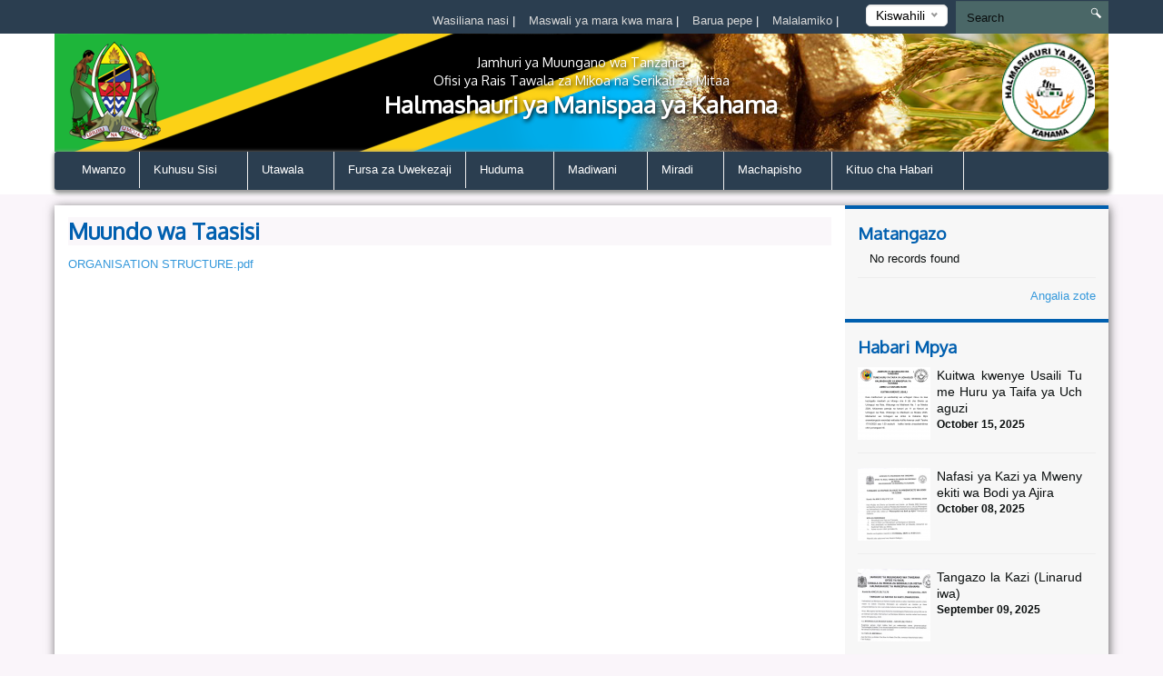

--- FILE ---
content_type: text/html; charset=UTF-8
request_url: https://kahamatc.go.tz/organization-structure
body_size: 41064
content:
<!DOCTYPE html>
<html lang="en">
<head>
    <meta charset="utf-8">
    <meta http-equiv="X-UA-Compatible" content="IE=edge">
    <meta name="viewport" content="width=device-width, initial-scale=1">
    <meta name="description" content="">

    <meta property="og:title" content="" />
    <meta property="og:url" content="" />
    <meta property="og:description" content="">
    <meta property="og:image" content="">

    <title>Organization Structure &#124; Halmashauri ya Manispaa ya Kahama</title>
    <link href="https://fonts.googleapis.com/css?family=Oxygen" rel="stylesheet" />
    <link rel="stylesheet" href="https://kahamatc.go.tz/themes/mikumi/assets/css/smartmenus.min.css" />
    <link rel="stylesheet" href="https://kahamatc.go.tz/themes/mikumi/assets/css/magnific-popup.min.css" />
    <link rel="stylesheet" href="https://kahamatc.go.tz/themes/mikumi/assets/css/master.css" />
    <link rel="shortcut icon" href="https://kahamatc.go.tz/storage/app/uploads/public/622/1b3/80a/thumb_681_16x16_0_0_crop.png" type="image/x-icon" />
    <!--[if lt IE 9]>
    <script src="https://oss.maxcdn.com/html5shiv/3.7.2/html5shiv.min.js"></script>
    <script src="https://oss.maxcdn.com/respond/1.4.2/respond.min.js"></script>
    <![endif]-->
    <style type="text/css">          #header .banner {
                  background-image: url("https://kahamatc.go.tz/storage/app/uploads/public/58a/96b/249/thumb_113_1180x132_0_0_crop.png");
    }          
          
    body{
        background-color : #faf5fa;
    }
    .top-bar-menu{
        background-color : #2b3e50;
    }
    #main-menu{
        background-color : #2b3e50;
    }
       .dropdown-menu{
        background-color : #2b3e50; 
    }
    .right-sidebar-content .page-title, .home-page-title{
        background-color : #faf7fa;
    }
</style>
    <style>
        span.current {
            position: relative;
            top: -15px;
            color: #000;
        }
        .nice-select {
            margin-top: -3px;
            padding-left: 10px;
            padding-right: 24px;
            height: 24px;
        }
    </style>

    </head>
<body >



<div class="top-bar-menu">
    <div class="container">
        <div class="row">
            <div class="col-lg-3 col-lg-push-9 col-md-6 col-md-push-6 col-sm-6 col-sm-push-6 col-xs-12">
                <div class="lang">
                    <form method="POST" action="https://kahamatc.go.tz/organization-structure" accept-charset="UTF-8"><input name="_session_key" type="hidden" value="0mGAZ2oqMe7Q1ROb8ubkjY5brOLJd1LpYJsBqB3x"><input name="_token" type="hidden" value="EkaDYqHbDSWulega222RPV43jUpWxAI7RS9JdHkB">
    <select name="locale" data-request="onSwitchLocale" class="form-control">
                    <option value="en" >English</option>
                    <option value="Sw" selected>Kiswahili</option>
            </select>
</form>                </div>
                <!-- /.lang -->
            </div>
            <!-- /.col-md-3 -->
            <div class="col-lg-4 col-lg-pull-1 col-md-6 col-sm-6 col-sm-pull-6 hidden-xs">
            </div>
            <!-- /.col-md-2 -->
            <div class="col-lg-7 col-lg-pull-1  col-md-6 col-md-pull-6  col-sm-12 col-xs-12">
            
                         <ul class="top-menu" id="top-navs">
             <ul id="top-navs">
            <li style="color: white">
            <a  href="https://kahamatc.go.tz/contact-us">
                Wasiliana nasi


            </a>
|
        </li>
            <li style="color: white">
            <a  href="https://kahamatc.go.tz/frequently-asked-questions">
                Maswali ya mara kwa mara


            </a>
|
        </li>
            <li style="color: white">
            <a  href="https://mail.kahamamc.go.tz/login.php">
                Barua pepe 


            </a>
|
        </li>
            <li style="color: white">
            <a  href="https://emrejesho.gov.go.tz/tenganisha_aina_za_walalamikaji?PQI70xlXGIGpQajIcg16EMX74XYFJZf9NV6nrjnzNiHgtt6Iqhlm6VYeXW2vhplQ&amp;to_this_inst=1128$PQI70xlXGIGpQajIcg16EMX74XYFJZf9NV6nrjnzNiHgtt6Iqhlm6VYeXW2vhplQ">
                Malalamiko


            </a>
|
        </li>
    </ul>             </ul>
                        
            
   
            </div>
            <!-- /.col-md-7 -->
            <div class="col-lg-2 col-lg-push-0 col-md-4 col-md-push-6 col-sm-12 col-xs-12">
                <div id="search-form">
                    <form role="search" action="https://kahamatc.go.tz/search" method="get">
                        <input class="form-control" name="q" type="text" placeholder="Search" autocomplete="off">
                         <i class="icon icon-search"></i>
                                            </form>
                </div>
                <!-- /#search-form -->
            </div>
            <!-- /.col-md-2 -->
        </div>
        <!-- /.row -->
    </div>
    <!-- /.container -->
</div>
<div id="header">
    <div class="container">
        <div class="row">
            <div class="col-md-12">
                <div class="banner">

                        <div class="col-md-2 col-md-push-10 ">
                        <div class="logo">
                            <a href=".">
                            
                                                                 <img src="https://kahamatc.go.tz/storage/app/uploads/public/622/1b5/7f8/thumb_685_102x110_0_0_crop.png"  alt="Halmashauri ya Manispaa ya Kahama" />
                                                            </a>
                        </div>
                        <!-- /.logo -->
                    </div>
                    <!-- /.col-md-2 -->


                    <div class="col-md-2  col-md-pull-2 col-sm-2 col-xs-2 hidden-xs">
                        <div class="ngao">
                            <a href=".">
                                                                 <img src="https://kahamatc.go.tz/themes/mikumi/assets/images/ngao.png" alt="Halmashauri ya Manispaa ya Kahama" />
                                                            </a>
                        </div>
                        <!-- /.logo -->
                    </div>
                    <!-- /.col-md-2 -->
                    <div class="col-md-8  col-md-pull-2 col-sm-8 col-xs-12">
                        <h1 class="tagline">
                             <small>Jamhuri ya Muungano wa Tanzania</small> 
                             <small>Ofisi ya Rais Tawala za Mikoa na Serikali za Mitaa</small>
                             Halmashauri ya Manispaa ya Kahama 
                         </h1>
                    </div>
                    <!-- /.col-md-8 col-sm-12 col-xs-12 -->
            
                </div>
                <!-- /.banner -->
            </div>
            <!-- /.col-md-12 -->
        </div>
        <!--/row--><div class="row">
            <div class="col-md-12">
                <div id="main-menu">
                    <div class="navbar navbar-default" role="navigation">
                        <div class="navbar-header">
                            <button type="button" class="navbar-toggle" data-toggle="collapse" data-target=".navbar-collapse">
                                <span class="sr-only">Toggle navigation</span>
                                <span class="icon-bar"></span>
                                <span class="icon-bar"></span>
                                <span class="icon-bar"></span>
                            </button>
                        </div>
                        <div class="navbar-collapse collapse">
    

<ul class="nav navbar-nav">
            <li 
            class=" 
            "
        >
            <a 
                 
                href="https://kahamatc.go.tz"
            >
                Mwanzo

                            </a>

                    </li>
            <li 
            class=" 
            dropdown"
        >
            <a 
                class="dropdown-toggle" data-toggle="dropdown" 
                href="#"
            >
                Kuhusu Sisi

                <span class="caret"></span>            </a>

                            <ul class="dropdown-menu">
            <li 
            class=" 
            "
        >
            <a 
                 
                href="https://kahamatc.go.tz/history"
            >
                Historia

                            </a>

                    </li>
            <li 
            class=" 
            "
        >
            <a 
                 
                href="https://kahamatc.go.tz/mission-and-vision"
            >
                Dhima na Dira

                            </a>

                    </li>
            <li 
            class=" 
            "
        >
            <a 
                 
                href="https://kahamatc.go.tz/maadili-ya-msingi"
            >
                Maadili ya Msingi

                            </a>

                    </li>
            <li 
            class=" 
            "
        >
            <a 
                 
                href="/publications/mpango-mkakati"
            >
                Mpango Mkakati

                            </a>

                    </li>
    </ul>                    </li>
            <li 
            class="active 
            dropdown"
        >
            <a 
                class="dropdown-toggle" data-toggle="dropdown" 
                href="#"
            >
                Utawala

                <span class="caret"></span>            </a>

                            <ul class="dropdown-menu">
            <li 
            class="active 
            "
        >
            <a 
                 
                href="https://kahamatc.go.tz/organization-structure"
            >
                Muundo wa Taasisi

                            </a>

                    </li>
            <li 
            class=" 
            dropdown"
        >
            <a 
                class="dropdown-toggle" data-toggle="dropdown" 
                href="https://kahamatc.go.tz/departments"
            >
                Idara

                <span class="caret"></span>            </a>

                            <ul class="dropdown-menu">
            <li 
            class=" 
            "
        >
            <a 
                 
                href="https://kahamatc.go.tz/administration-and-human-resources"
            >
                Utawala na Rasilimali Watu

                            </a>

                    </li>
            <li 
            class=" 
            "
        >
            <a 
                 
                href="https://kahamatc.go.tz/agriculture-irrigation-and-cooperatives"
            >
                Kilimo, Umwagiliaji na Ushirika

                            </a>

                    </li>
            <li 
            class=" 
            "
        >
            <a 
                 
                href="https://kahamatc.go.tz/primary-education"
            >
                Elimu Msingi

                            </a>

                    </li>
            <li 
            class=" 
            "
        >
            <a 
                 
                href="https://kahamatc.go.tz/secondary-education"
            >
                Elimu Sekondari

                            </a>

                    </li>
            <li 
            class=" 
            "
        >
            <a 
                 
                href="https://kahamatc.go.tz/planning-economics-and-statistics"
            >
                Mipango, Uchumi na Takwimu

                            </a>

                    </li>
            <li 
            class=" 
            "
        >
            <a 
                 
                href="https://kahamatc.go.tz/community-development"
            >
                Maendeleo Ya Jamii

                            </a>

                    </li>
            <li 
            class=" 
            "
        >
            <a 
                 
                href="https://kahamatc.go.tz/livestock-and-fisheries"
            >
                Mifugo na Uvuvi

                            </a>

                    </li>
            <li 
            class=" 
            "
        >
            <a 
                 
                href="https://kahamatc.go.tz/works"
            >
                Ujenzi

                            </a>

                    </li>
            <li 
            class=" 
            "
        >
            <a 
                 
                href="https://kahamatc.go.tz/water"
            >
                Maji

                            </a>

                    </li>
            <li 
            class=" 
            "
        >
            <a 
                 
                href="https://kahamatc.go.tz/land-and-natural-resources"
            >
                Ardhi na Maliasili

                            </a>

                    </li>
            <li 
            class=" 
            "
        >
            <a 
                 
                href="https://kahamatc.go.tz/finance-and-trade"
            >
                Fedha na Biashara

                            </a>

                    </li>
            <li 
            class=" 
            "
        >
            <a 
                 
                href="https://kahamatc.go.tz/health"
            >
                Afya

                            </a>

                    </li>
            <li 
            class=" 
            "
        >
            <a 
                 
                href="https://kahamatc.go.tz/usafi-na-mazingira"
            >
                Usafi na Mazingira

                            </a>

                    </li>
    </ul>                    </li>
            <li 
            class=" 
            dropdown"
        >
            <a 
                class="dropdown-toggle" data-toggle="dropdown" 
                href="#"
            >
                Vitengo

                <span class="caret"></span>            </a>

                            <ul class="dropdown-menu">
            <li 
            class=" 
            "
        >
            <a 
                 
                href="https://kahamatc.go.tz/ict"
            >
                TEHAMA

                            </a>

                    </li>
            <li 
            class=" 
            "
        >
            <a 
                 
                href="https://kahamatc.go.tz/audit"
            >
                Ukaguzi 

                            </a>

                    </li>
            <li 
            class=" 
            "
        >
            <a 
                 
                href="https://kahamatc.go.tz/legal"
            >
                Sheria

                            </a>

                    </li>
            <li 
            class=" 
            "
        >
            <a 
                 
                href="https://kahamatc.go.tz/procurement"
            >
                Manunuzi

                            </a>

                    </li>
            <li 
            class=" 
            "
        >
            <a 
                 
                href="https://kahamatc.go.tz/election"
            >
                Uchaguzi

                            </a>

                    </li>
            <li 
            class=" 
            "
        >
            <a 
                 
                href="https://kahamatc.go.tz/mawasiliano-serikalini"
            >
                Habari

                            </a>

                    </li>
    </ul>                    </li>
    </ul>                    </li>
            <li 
            class=" 
            "
        >
            <a 
                 
                href="https://kahamamc.go.tz/storage/app/uploads/public/650/1be/1d6/6501be1d62ffc407177614.pdf"
            >
                Fursa za Uwekezaji

                            </a>

                    </li>
            <li 
            class=" 
            dropdown"
        >
            <a 
                class="dropdown-toggle" data-toggle="dropdown" 
                href="#"
            >
                Huduma

                <span class="caret"></span>            </a>

                            <ul class="dropdown-menu">
            <li 
            class=" 
            "
        >
            <a 
                 
                href="https://kahamatc.go.tz/health"
            >
                Afya

                            </a>

                    </li>
            <li 
            class=" 
            "
        >
            <a 
                 
                href="/"
            >
                Elimu

                            </a>

                    </li>
            <li 
            class=" 
            "
        >
            <a 
                 
                href="/"
            >
                Maji

                            </a>

                    </li>
            <li 
            class=" 
            "
        >
            <a 
                 
                href="/"
            >
                Kilimo

                            </a>

                    </li>
            <li 
            class=" 
            "
        >
            <a 
                 
                href="/"
            >
                Mifugo

                            </a>

                    </li>
            <li 
            class=" 
            "
        >
            <a 
                 
                href="/"
            >
                Uvuvi

                            </a>

                    </li>
            <li 
            class=" 
            "
        >
            <a 
                 
                href="https://kahamatc.go.tz/huduma-za-mazingira"
            >
                Usafi na Mazingira

                            </a>

                    </li>
            <li 
            class=" 
            "
        >
            <a 
                 
                href="https://kahamatc.go.tz/huduma-maendeleo-ya-jamii"
            >
                Maendeleo ya Jamii

                            </a>

                    </li>
    </ul>                    </li>
            <li 
            class=" 
            dropdown"
        >
            <a 
                class="dropdown-toggle" data-toggle="dropdown" 
                href="/"
            >
                Madiwani

                <span class="caret"></span>            </a>

                            <ul class="dropdown-menu">
            <li 
            class=" 
            "
        >
            <a 
                 
                href="https://kahamatc.go.tz/orodha-ya-madiwani"
            >
                Orodha ya Madiwani

                            </a>

                    </li>
            <li 
            class=" 
            dropdown"
        >
            <a 
                class="dropdown-toggle" data-toggle="dropdown" 
                href="#"
            >
                Kamati za Kudumu za Halmashauri

                <span class="caret"></span>            </a>

                            <ul class="dropdown-menu">
            <li 
            class=" 
            "
        >
            <a 
                 
                href="#"
            >
                Kamati ya Fedha na Utawala

                            </a>

                    </li>
            <li 
            class=" 
            "
        >
            <a 
                 
                href="#"
            >
                Kamati ya Mipango Miji na Mazingira

                            </a>

                    </li>
            <li 
            class=" 
            "
        >
            <a 
                 
                href="#"
            >
                Kamati ya Uchumi, Elimu na Afya

                            </a>

                    </li>
    </ul>                    </li>
    </ul>                    </li>
            <li 
            class=" 
            dropdown"
        >
            <a 
                class="dropdown-toggle" data-toggle="dropdown" 
                href="#"
            >
                Miradi

                <span class="caret"></span>            </a>

                            <ul class="dropdown-menu">
            <li 
            class=" 
            "
        >
            <a 
                 
                href="/publications/miradi-iliyopitishwa"
            >
                Miradi iliyopitishwa

                            </a>

                    </li>
            <li 
            class=" 
            "
        >
            <a 
                 
                href="/publications/miradi-iliyokamilika"
            >
                Miradi iliyokamilika

                            </a>

                    </li>
            <li 
            class=" 
            "
        >
            <a 
                 
                href="https://kahamatc.go.tz/miradi-inayoendelea"
            >
                Miradi inayoendelea

                            </a>

                    </li>
    </ul>                    </li>
            <li 
            class=" 
            dropdown"
        >
            <a 
                class="dropdown-toggle" data-toggle="dropdown" 
                href="#"
            >
                Machapisho

                <span class="caret"></span>            </a>

                            <ul class="dropdown-menu">
            <li 
            class=" 
            dropdown"
        >
            <a 
                class="dropdown-toggle" data-toggle="dropdown" 
                href="#"
            >
                Sheria

                <span class="caret"></span>            </a>

                            <ul class="dropdown-menu">
            <li 
            class=" 
            "
        >
            <a 
                 
                href="/publications/sheria-ndogo-za-mazingira"
            >
                Sheria ndogo za mazingira

                            </a>

                    </li>
            <li 
            class=" 
            "
        >
            <a 
                 
                href="/publications/sheria-ndogo-za-halmashauri"
            >
                Sheria ndogo za Halmashauri

                            </a>

                    </li>
            <li 
            class=" 
            "
        >
            <a 
                 
                href="/publications/tozo"
            >
                Tozo za Leseni za Biashara

                            </a>

                    </li>
    </ul>                    </li>
            <li 
            class=" 
            "
        >
            <a 
                 
                href="/publications/fomu"
            >
                Fomu

                            </a>

                    </li>
            <li 
            class=" 
            "
        >
            <a 
                 
                href="/publications/miongozo"
            >
                Miongozo

                            </a>

                    </li>
            <li 
            class=" 
            "
        >
            <a 
                 
                href="https://kahamamc.go.tz/storage/app/uploads/public/650/1be/1d6/6501be1d62ffc407177614.pdf"
            >
                Fursa za Uwekezaji

                            </a>

                    </li>
    </ul>                    </li>
            <li 
            class=" 
            dropdown"
        >
            <a 
                class="dropdown-toggle" data-toggle="dropdown" 
                href="#"
            >
                Kituo cha Habari

                <span class="caret"></span>            </a>

                            <ul class="dropdown-menu">
            <li 
            class=" 
            "
        >
            <a 
                 
                href="/publications/taarifa-kwa-umma"
            >
                Taarifa kwa vyombo vya Habari

                            </a>

                    </li>
            <li 
            class=" 
            "
        >
            <a 
                 
                href="https://kahamatc.go.tz/videos"
            >
                Video

                            </a>

                    </li>
            <li 
            class=" 
            "
        >
            <a 
                 
                href="#"
            >
                Hotuba

                            </a>

                    </li>
            <li 
            class=" 
            "
        >
            <a 
                 
                href="https://kahamatc.go.tz/gallery"
            >
                Maktaba ya Picha

                            </a>

                    </li>
            <li 
            class=" 
            "
        >
            <a 
                 
                href="https://kahamatc.go.tz/events"
            >
                Matukio 

                            </a>

                    </li>
            <li 
            class=" 
            "
        >
            <a 
                 
                href="https://kahamatc.go.tz/news"
            >
                Habari

                            </a>

                    </li>
    </ul>                    </li>
    </ul>
                
                        </div>
                        <!-- /.navbar-collapse collapse -->
                    </div>
                </div>
                <!--/main-menu-->
            </div>
            <!-- /.col-md-12 -->
        </div>
        <!-- /.row -->


    </div>
    <!--/.container-->
</div>
<!-- /#header -->
<!-- MIDDLE CONTENT -->
<div class="middle-content-wrapper">
    <div class="container">
        <div class="row">
            <div class="col-md-12">
                <div class="wrapper">
                
            
                    <div class="col-md-9 col-sm-12 col-xs-12">
                        <!--START RIGHT SIDEBAR CONTENTE SECTION-->
                        <div class="right-sidebar-content div-match-height">
                            <h1 class="page-title">Muundo wa Taasisi</h1>
 			<p><a class="fr-file" href="/storage/app/media/uploaded-files/ORGANISATION%20STRUCTURE.pdf">ORGANISATION STRUCTURE.pdf</a></p>                        </div>
                        <!-- /.right-sidebar-content -->
                        <!--/END RIGHT SIDEBAR CONTENTE SECTION-->
                    </div>
                    <!-- /.middle-content-wrapper -->
                    <!--/MIDDLE CONTENT-->

                      <div class="col-md-3 hidden-xs hidden-sm nopadding">
    <div class="right-sidebar-wrapper div-match-height">
        <!--START ANNOUNCEMENTS-->
        <div class="right-sidebar-container">
            <h2>Matangazo</h2>
            
             


            
            <ul class="ads-listing">
                        <li class="no-data">No records found</li>
              
                <a href="https://kahamatc.go.tz/announcements" class="view-all">Angalia zote </a> 
        </ul>
            <!-- /.ads-listing -->
        </div>
        <!-- /.right-sidebar-container -->
        <!--/END OF ANNOUNCEMENTS-->
        <!--START SIDEBAR NEWS-->
        <div class="right-sidebar-container">
            <h2>Habari Mpya</h2>
            
            
             

            <ul class="sidebar-news-lists">
            
    <li>
            <div class="col-md-4 nopadding"><a href="https://kahamatc.go.tz/new/kuitwa-kwenye-usaili-tume-huru-ya-taifa-ya-uchaguzi"><img src="https://kahamatc.go.tz/storage/app/uploads/public/68e/f9b/292/thumb_921_80x80_0_0_crop.png" alt=""></a></div><!-- /.col-md-6 --><div class="col-md-8 nopadding-left"><a href="https://kahamatc.go.tz/new/kuitwa-kwenye-usaili-tume-huru-ya-taifa-ya-uchaguzi"><h4>Kuitwa kwenye Usaili Tume Huru ya Taifa ya Uchaguzi</h4></a><span >October  15, 2025</span></div><!-- /.col-md-8 -->    </li>
      
    <li>
            <div class="col-md-4 nopadding"><a href="https://kahamatc.go.tz/new/nafasi-ya-kazi-ya-mwenyekiti-wa-bodi-ya-ajira-2"><img src="https://kahamatc.go.tz/storage/app/uploads/public/68e/660/569/thumb_919_80x80_0_0_crop.png" alt=""></a></div><!-- /.col-md-6 --><div class="col-md-8 nopadding-left"><a href="https://kahamatc.go.tz/new/nafasi-ya-kazi-ya-mwenyekiti-wa-bodi-ya-ajira-2"><h4>Nafasi ya Kazi ya Mwenyekiti wa Bodi ya Ajira</h4></a><span >October  08, 2025</span></div><!-- /.col-md-8 -->    </li>
      
    <li>
            <div class="col-md-4 nopadding"><a href="https://kahamatc.go.tz/new/tangazo-la-kazi-linarudiwa"><img src="https://kahamatc.go.tz/storage/app/uploads/public/68c/247/f7b/thumb_917_80x80_0_0_crop.png" alt=""></a></div><!-- /.col-md-6 --><div class="col-md-8 nopadding-left"><a href="https://kahamatc.go.tz/new/tangazo-la-kazi-linarudiwa"><h4>Tangazo la Kazi (Linarudiwa)</h4></a><span >September  09, 2025</span></div><!-- /.col-md-8 -->    </li>
      
    <li>
            <div class="col-md-4 nopadding"><a href="https://kahamatc.go.tz/new/tangazo-la-nafasi-ya-kazi"><img src="https://kahamatc.go.tz/storage/app/uploads/public/68b/7cc/919/thumb_915_80x80_0_0_crop.png" alt=""></a></div><!-- /.col-md-6 --><div class="col-md-8 nopadding-left"><a href="https://kahamatc.go.tz/new/tangazo-la-nafasi-ya-kazi"><h4>Tangazo la Nafasi ya Kazi</h4></a><span >September  01, 2025</span></div><!-- /.col-md-8 -->    </li>
                      
             
                <a href="https://kahamatc.go.tz/news" class="view-all">Angalia zote </a> </ul>
            <!-- /.ads-listing -->
        </div>
        <!-- /.right-sidebar-container -->
        <!--/END SIDEBAR NEWS-->
    </div>
</div>
<!-- /.left-sidebar-wrapper -->
                </div>
            </div>
        </div>
    </div>
</div>





   </div>
            </div>
        </div>
    </div>
</div>


<div class="mini-footer">
    <div class="container">
        <div class="row ">
            <div class="col-md-12">
                <div class="wrapper">
                    <div class="col-md-3 col-sm-3 
                    ">
                       
                        <div class="footer-div-section footer-video-wrapper">
                            <h4>Video</h4>
                          
                            <div class="home-videos">
                                      

    	
        <a href="https://www.youtube.com/watch?v=wQfc9ajzhHg" class="video-content" title=""> <img src="http://img.youtube.com/vi/wQfc9ajzhHg/0.jpg" alt=""> <span><i class="icon-playback-play"></i></span> </a>
         <h6>Ufafanuzi wa Mikopo ya Asilimia Kumi Manispaa ya Kahama</h6> </a>

     <a href="https://kahamatc.go.tz/videos" class="read-more">Video zaidi</a>
   

                                    
                            </div>

                        </div>
                    </div>
                    <div class="col-md-3 col-sm-3 ">
                        <div class="footer-div-section footer-address-wrapper">
                            <h4>Viunganishi vya  haraka</h4>
                            
<ul class="ads-listing">
        <li><a href="http://www.kahamatc.go.tz/gallery">Picha Mbalimbali</a></li>
        <li><a href="http://www.kahamatc.go.tz/events">Matukio Mbalimbali</a></li>
        <li><a href="https://tausi.tamisemi.go.tz/">KUPATA LESENI</a></li>
    </ul>                        </div>
                        
<!-- <img  src="http://smallcounter.com/online/fcc.php?id=1510828949"></a><br>
 -->                    </div>
                    <div class="col-md-3 col-sm-3  ">
                        <div class="footer-div-section   footer-social-media-wrapper">
                            <h4>Viunganishi vinavyohusiana</h4>
                            
                            <ul class="ads-listing">
                                                                <li><a href="https://emrejesho.gov.go.tz/tenganisha_aina_za_walalamikaji?PQI70xlXGIGpQajIcg16EMX74XYFJZf9NV6nrjnzNiHgtt6Iqhlm6VYeXW2vhplQ&amp;to_this_inst=1128$PQI70xlXGIGpQajIcg16EMX74XYFJZf9NV6nrjnzNiHgtt6Iqhlm6VYeXW2vhplQ"  target="_blank">MFUMO WA KUWASILISHA MALALAMIKO</a></li>
                                                                <li><a href="http://portal.ajira.go.tz/"  target="_blank">Ajira Serikalini</a></li>
                                                                <li><a href="http://www.necta.go.tz/"  target="_blank">NECTA</a></li>
                                                                <li><a href="http://www.utumishi.go.tz/"  target="_blank">Utumishi</a></li>
                                                                <li><a href="http://www.tamisemi.go.tz/"  target="_blank">TAMISEMI</a></li>
                                                                <li><a href="http://ikulu.go.tz/"  target="_blank">Tovuti ya Ikulu</a></li>
                                                            </ul>
                            <h4>Wasomaji mbalimbali Duniani</h4>

<!-- VISITOR TRACK START -->


<img title="World visitors tracker" src="http://smallcounter.com/map/view.php?type=180&id=1512980118" border="1" alt="world map hits counter" /></a><br>
  <h4>Idadi ya wasomaji</h4>

<!-- COUNTER START -->          <div class="footercounter">
                                            <a href='https://www.free-counters.org/'>free HitCounter</a> <script type='text/javascript' src='https://www.freevisitorcounters.com/auth.php?id=9f0253ea2be0066c58894fb10241f4c9fcbfd6d0'></script>
<script type="text/javascript" src="https://www.freevisitorcounters.com/en/home/counter/324961/t/0"></script>
                                </div>        
<!-- VISITOR TRACK END -->
<p></p>
                        
                        </div>
                    </div>
                    <div class="col-md-3 col-sm-9 ">

                         <div class="footer-div-section footer-address-wrapper">
                            <h4 class="home-page-title">Ramani</h4>
                                                            
                     <a href="https://www.google.com/maps/place/Kahama+Town+Concil+Office/@-3.827365,32.5926606,16z/data=!4m8!1m2!3m1!2sKahama+Town+Concil+Office!3m4!1s0x0:0x7606a52473d6967c!8m2!3d-3.827365!4d32.5970377" target="_blank">

                                  <img src="https://kahamatc.go.tz/storage/app/uploads/public/5a8/e93/6c5/thumb_237_370x300_0_0_crop.png" alt="">

                              </a>

                              
                            <h4>Wasiliana nasi</h4>
                            





<ul class="ads-listing">
        	<p>   Barabara ya Boma, Kahama </p>
                                  <p> <strong>Anuani ya Posta: </strong>   P.O.Box 472 </p>
                                  <p> <strong>Simu: </strong>    +255 282710032 </p>
                                  <p> <strong>Simu: </strong>   +255719679464 </p>
                                  <p> <strong>Barua pepe: </strong> md@kahamamc.go.tz / info@kahamamc.go.tz 
    </ul>
<a href="https://kahamatc.go.tz/othercontacts" class="more-stats">Mawasiliano mengine <i class="icon-arrow-triangle-right"></i></a>

                                                              
                              <p></p>
                            <div class="social-network">
                                                               <a href=" https://www.facebook.com/kahamatcfamily"  target="_blank"><img src="https://kahamatc.go.tz/themes/mikumi/assets/images/facebook.png"></a>
                                                                                                                                                                         <a href="https://www.youtube.com/channel/UCXAfQ9QFPZ_UKbyGxtWGoNQ"  target="_blank"><img src="https://kahamatc.go.tz/themes/mikumi/assets/images/youtube.png"></a>
                                                                                                                                   <a href="https://instagram.com/kahamamc_official"  target="_blank"><img src="https://kahamatc.go.tz/themes/mikumi/assets/images/instagram.png"></a>
                                
                            </div>
                                  
                                  <p>&nbsp;
                                    &nbsp;
                                  </p>

                                  
                            <!-- COUNTER ENDS --> 

                            
                             <!-- <img title="Visitors counter" border="0" src="http://smallcounter.com/online/ccc.php?id=1510727013"></a><br> -->


                                  <!-- <img title="Visitors counter" border="0" src="http://smallcounter.com/online/ccc.php?id=1510727013"></a><br> -->
                                  <p></p>
                           
                        </div>
                    </div>
                </div>
                <!-- /.wrapper -->
            </div>
            <!-- /.col-md-12 -->
        </div>
    </div>
    <!--/container-->
</div>
<div class="footer">
    <!--footer-container-->
    <!--footer-container-->
    <div class="container">
        <div class="row">
            <!--/container white-->
                <ul class="footer-damn-lists">
        <ul class="footer-damn-lists">
            <li>
            <a  href="https://kahamatc.go.tz/sera-ya-faragha">
                Sera ya Faragha

            </a>

        </li>
            <li>
            <a  href="https://kahamatc.go.tz/kanusho">
                Kanusho

            </a>

        </li>
            <li>
            <a  href="sitemap.xml">
                Ramani ya Tovuti

            </a>

        </li>
    </ul>    </ul>
         
            <p class="text-center">Hakimiliki©2017. Halmashauri ya Manispaa  Kahama. Haki zote zimehifadhiwa </p>
        </div>
    </div>
</div>


 <!--CORE JS-->
  
    <script src="https://kahamatc.go.tz/themes/mikumi/assets/js/jquery.min.js"></script>


    <script src="https://kahamatc.go.tz/themes/mikumi/assets/js/bootstrap.min.js"></script>
    <script src="https://kahamatc.go.tz/themes/mikumi/assets/js/matchHeight.min.js"></script>
    <script src="https://kahamatc.go.tz/themes/mikumi/assets/js/placeholder.min.js"></script>
    <script src="https://kahamatc.go.tz/themes/mikumi/assets/js/easing.min.js"></script>
    <script src="https://kahamatc.go.tz/themes/mikumi/assets/js/smartmenu.min.js"></script>
    <script src="https://kahamatc.go.tz/themes/mikumi/assets/js/smartmenu.bootstrap.min.js"></script>
    <script src="https://kahamatc.go.tz/themes/mikumi/assets/js/jquery.lazyload.min.js"></script>
    <script src="https://kahamatc.go.tz/themes/mikumi/assets/js/jquery.magnific-popup.min.js"></script>
    <script src="https://kahamatc.go.tz/themes/mikumi/assets/js/moment.min.js"></script>
    <script src="https://kahamatc.go.tz/themes/mikumi/assets/js/jquery.nice-select.min.js"></script>
    <script src="https://kahamatc.go.tz/themes/mikumi/assets/js/fastclick.min.js"></script>
    <script src="https://kahamatc.go.tz/themes/mikumi/assets/js/prism.min.js"></script>

    <script src="https://kahamatc.go.tz/combine/1f90d85adfb2ccacff8b0bba43924f91-1501348291"></script>
    <script src="https://kahamatc.go.tz/combine/b4fde65bf7273b2d4521dbb4ea9f4ee1-1501348291"></script>
    <link rel="stylesheet" href="https://kahamatc.go.tz/combine/2588387a1143383db69d261868d6f1aa-1501348291">

 
    <!--END CORE JS-->
    <!--PAGES JS-->

        
<script>
jQuery(document).ready(function() {
    jQuery('.video-content').magnificPopup({
        type: 'iframe',


        iframe: {
            markup: '<div class="mfp-iframe-scaler ">' +
                '<div class="mfp-close "></div>' +
                '<iframe class="mfp-iframe " frameborder="0 " allowfullscreen></iframe>' +
                '<div class="mfp-title ">Some caption</div>' +
                '</div>'
        },
        callbacks: {
            markupParse: function(template, values, item) {
                values.title = item.el.attr('title');
            }
        }


    });
});
</script>

    <!--END PAGES JS-->
    <!--CUSTOM JS-->
  <script src="https://kahamatc.go.tz/themes/mikumi/assets/js/custom.min.js"></script>
    <!-- Google Analytics: change UA-XXXXX-X to be your site's ID. -->

       
    <script>
    (function(b, o, i, l, e, r) {
        b.GoogleAnalyticsObject = l;
        b[l] || (b[l] =
            function() {
                (b[l].q = b[l].q || []).push(arguments)
            });
        b[l].l = +new Date;
        e = o.createElement(i);
        r = o.getElementsByTagName(i)[0];
        e.src = '//www.google-analytics.com/analytics.js';
        r.parentNode.insertBefore(e, r)
    }(window, document, 'script', 'ga'));
    ga('create', 'UA-XXXXX-X', 'auto');
    ga('send', 'pageview');
    </script>
</body>
</html>

--- FILE ---
content_type: application/javascript
request_url: https://kahamatc.go.tz/themes/mikumi/assets/js/jquery.lazyload.min.js
body_size: 3307
content:
!function(e,t,i,o){var n=e(t);e.fn.lazyload=function(r){function f(){var t=0;l.each(function(){var i=e(this);if(!h.skip_invisible||i.is(":visible"))if(e.abovethetop(this,h)||e.leftofbegin(this,h));else if(e.belowthefold(this,h)||e.rightoffold(this,h)){if(++t>h.failure_limit)return!1}else i.trigger("appear"),t=0})}var a,l=this,h={threshold:0,failure_limit:0,event:"scroll",effect:"show",container:t,data_attribute:"original",skip_invisible:!1,appear:null,load:null,placeholder:"[data-uri]"};return r&&(o!==r.failurelimit&&(r.failure_limit=r.failurelimit,delete r.failurelimit),o!==r.effectspeed&&(r.effect_speed=r.effectspeed,delete r.effectspeed),e.extend(h,r)),a=h.container===o||h.container===t?n:e(h.container),0===h.event.indexOf("scroll")&&a.bind(h.event,function(){return f()}),this.each(function(){var t=this,i=e(t);t.loaded=!1,i.attr("src")!==o&&i.attr("src")!==!1||i.is("img")&&i.attr("src",h.placeholder),i.one("appear",function(){if(!this.loaded){if(h.appear){var o=l.length;h.appear.call(t,o,h)}e("<img />").bind("load",function(){var o=i.attr("data-"+h.data_attribute);i.hide(),i.is("img")?i.attr("src",o):i.css("background-image","url('"+o+"')"),i[h.effect](h.effect_speed),t.loaded=!0;var n=e.grep(l,function(e){return!e.loaded});if(l=e(n),h.load){var r=l.length;h.load.call(t,r,h)}}).attr("src",i.attr("data-"+h.data_attribute))}}),0!==h.event.indexOf("scroll")&&i.bind(h.event,function(){t.loaded||i.trigger("appear")})}),n.bind("resize",function(){f()}),/(?:iphone|ipod|ipad).*os 5/gi.test(navigator.appVersion)&&n.bind("pageshow",function(t){t.originalEvent&&t.originalEvent.persisted&&l.each(function(){e(this).trigger("appear")})}),e(i).ready(function(){f()}),this},e.belowthefold=function(i,r){var f;return f=r.container===o||r.container===t?(t.innerHeight?t.innerHeight:n.height())+n.scrollTop():e(r.container).offset().top+e(r.container).height(),f<=e(i).offset().top-r.threshold},e.rightoffold=function(i,r){var f;return f=r.container===o||r.container===t?n.width()+n.scrollLeft():e(r.container).offset().left+e(r.container).width(),f<=e(i).offset().left-r.threshold},e.abovethetop=function(i,r){var f;return f=r.container===o||r.container===t?n.scrollTop():e(r.container).offset().top,f>=e(i).offset().top+r.threshold+e(i).height()},e.leftofbegin=function(i,r){var f;return f=r.container===o||r.container===t?n.scrollLeft():e(r.container).offset().left,f>=e(i).offset().left+r.threshold+e(i).width()},e.inviewport=function(t,i){return!(e.rightoffold(t,i)||e.leftofbegin(t,i)||e.belowthefold(t,i)||e.abovethetop(t,i))},e.extend(e.expr[":"],{"below-the-fold":function(t){return e.belowthefold(t,{threshold:0})},"above-the-top":function(t){return!e.belowthefold(t,{threshold:0})},"right-of-screen":function(t){return e.rightoffold(t,{threshold:0})},"left-of-screen":function(t){return!e.rightoffold(t,{threshold:0})},"in-viewport":function(t){return e.inviewport(t,{threshold:0})},"above-the-fold":function(t){return!e.belowthefold(t,{threshold:0})},"right-of-fold":function(t){return e.rightoffold(t,{threshold:0})},"left-of-fold":function(t){return!e.rightoffold(t,{threshold:0})}})}(jQuery,window,document);